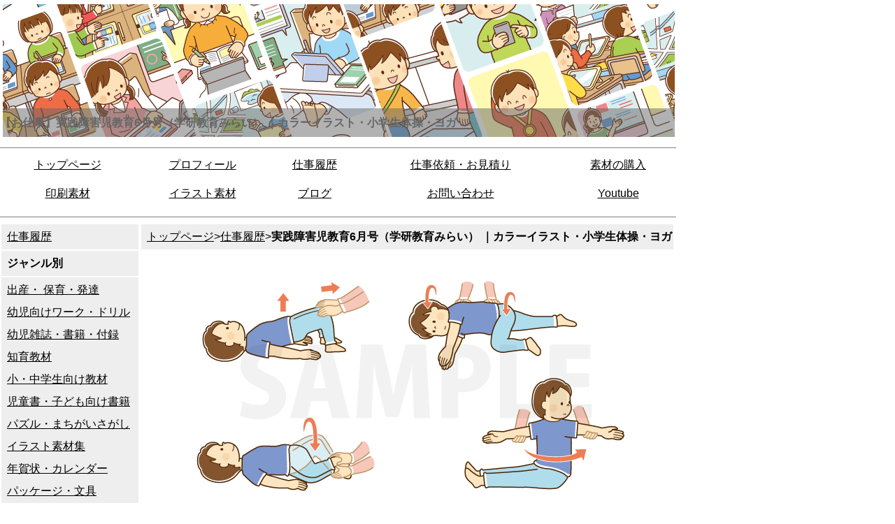

--- FILE ---
content_type: text/html
request_url: https://www.fumira.jp/works/shigoto46.htm
body_size: 6949
content:
<!DOCTYPE HTML PUBLIC "-//W3C//DTD HTML 4.01 Transitional//EN">
<HTML lang="ja">
<head>
<!-- Global site tag (gtag.js) - Google Analytics -->
<script async src="https://www.googletagmanager.com/gtag/js?id=UA-81304600-1"></script>
<script>
  window.dataLayer = window.dataLayer || [];
  function gtag(){dataLayer.push(arguments);}
  gtag('js', new Date());

  gtag('config', 'UA-81304600-1');
</script>

<meta http-equiv="Content-Type" content="text/html; charset=Shift_JIS">
<META http-equiv="Content-Style-Type" content="text/css">
<META http-equiv="Content-Script-Type" content="text/javascript">
<meta name="viewport" content="width=device-width, initial-scale=1.0" />
<meta name="keywords" content="イラストレーター,仕事,ポートフォリオ,子ども向けイラスト,制作実績,イラスト依頼">
<meta name="description" content="わたなべふみ（FumiWatanabe/Fumira)のイラスト・ポートフォリオ｜お仕事実績紹介ページ">
<title>実践障害児教育6月号（学研教育みらい） ｜カラーイラスト・小学生体操・ヨガ|イラストレーターわたなべふみの仕事・ポートフォリオ</title>
<LINK REV="MADE" HREF="mailto:info@fumira.jp"> 
<LINK rel="INDEX" href="./index.html">
<link href="../index.css" rel="stylesheet" type="text/css">
</head>
<body bgcolor="#FFFFFF" text="#000000" leftmargin="0" topmargin="0">
<table border="0" align=center cellpadding="0" cellspacing="0">
  <tr valign="middle">
    <td colspan="2" class="top" background="../top.gif"><h1>【お仕事】<strong>実践障害児教育6月号（学研教育みらい） ｜カラーイラスト・小学生体操・ヨガ</strong></h1></td>
  </tr>
  <tr>
    <td colspan="2" valign="top" class="menu1"><table width="100%" border="0" align="center" cellpadding="0" cellspacing="0">
      <tr>
        <td colspan="5" ><hr align="center" width="100%" size="1" noshade="noshade" /></td>
      </tr>
      <tr>
        <td class="titlemenu"><span class="mainmenu"><a href="../index.htm">トップページ</a></span></td>
        <td class="titlemenu"><span class="mainmenu"><a href="../profile/index.html">プロフィール</a></span></td>
        <td class="titlemenu"><span class="mainmenu"><a href="index.html">仕事履歴</a></span></td>
        <td class="titlemenu"><span class="mainmenu"><a href="../price/index.html">仕事依頼・お見積り</a></span></td>
        <td class="titlemenu"><span class="mainmenu"><a href="../copyright/index5.htm">素材の購入</a></span></td>
      </tr>      <tr>
        <td class="titlemenu"><a href="../present/index.html">印刷素材</a></td>
        <td class="titlemenu"><a href="../cut/index.html">イラスト素材</a></td>
        <td class="titlemenu"><a href="https://fumira.livedoor.blog/">ブログ</a></td>
        <td class="titlemenu"><a href="../price/index2.html">お問い合わせ</a></td>
        <td class="titlemenu"><a href="https://www.youtube.com/fumifumira">Youtube</a></td>
      </tr>
      <tr>
        <td colspan="5" ><hr align="center" width="100%" size="1" noshade="noshade" /></td>
      </tr>
    </table></td>
  </tr>
  <td valign="top" class="menu1" ><table width="200" border="0" align="center" cellpadding="2" summary="メニュー一覧">
        <tr>
          <td class="illustmenu"><a href="index.html">仕事履歴</a></td>
        </tr>
        <tr>
          <td class="illustmenu"><strong>ジャンル別</strong></td>
        </tr>
        <tr>
          <td class="illustmenu"><p><a href="baby_premama_shigoto.html">出産・ 保育・発達</a><br>
            <a href="educational_work_shigoto.html">幼児向けワーク・ドリル</a><br>
            <a href="childbook_shigoto.html">幼児雑誌・書籍・付録</a><br>
            <a href="chiikukyozai_shigoto.html">知育教材</a><br>
            <a href="shou_chiu_kyozai_shigoto.html">小・中学生向け教材</a><br>
            <a href="jidosho_shigoto.html">児童書・子ども向け書籍</a><br>
            <a href="findthedifference_shigoto.html">パズル・まちがいさがし</a><br>
            <a href="sozaishu_shigoto.html">イラスト素材集</a><br>
            <a href="nenga_calender_shigoto.html">年賀状・カレンダー</a><br>
            <a href="greetingcard_package_shigoto.html">パッケージ・文具</a><br>
            <a href="web_youtube_shigoto.html">WEB・アプリ・動画</a><br>  <a href="ippanshi_shigoto.html">一般向け</a><br>
              <a href="nihongo_shigoto.html">日本語教育</a><br>
              <a href="medical_shigoto.html">医療・介護・福祉 </a><br><br>
          </p></td>
        </tr>
        <tr>
          <td class="illustmenu"><strong>タッチ別</strong></td>
        </tr>
        <tr>
          <td class="illustmenu"><a href="monochrome_shigoto.html">１Ｃ</a><br>
            <a href="bicolor_shigoto.html">２Ｃ</a><br>
             <a href="cmyk_outline_shigoto.html">４Ｃ線あり</a><br>            <a href="cmyk_withoutline_shigoto.html">４Ｃ線なし</a><br>
            <a href="analog_shigoto.html">手書きタッチ</a></td></tr>
        <tr>
          <td class="illustmenu"><strong>年代別</strong></td>
        </tr> <tr>
          <td class="illustmenu"><p><a href="2024nen_shigoto.html">2024年</a><br>
            <a href="2023nen_shigoto.html">2023年</a><br>
            <a href="2022nen_shigoto.html">2022年<br>
              </a><a href="2021nen_shigoto.html">2021年<br>
              </a><a href="2020nen_shigoto.html">2020年</a><br>
</a><a href="2019nen_shigoto.html">2019年</a><br>
<a href="2018nen_shigoto.html">2018年</a><br>
<a href="2017nen_shigoto.html">2017年</a></p></td>
        </tr>
        <tr>
          <td class="illustmenu"><a href="https://www.fumira.jp/portfolio/">ポートフォリオをDL</a></td>
        </tr>
      </table></td>
    <td valign="top" class="main" style="max-width:780;min-width:350;"><table width="100%" border="0" align="center" cellpadding="2">
      <tr>
        <td class="illustmenu"><a href="../index.htm">トップページ</a>><a href="index.html">仕事履歴</a>><strong>実践障害児教育6月号（学研教育みらい） ｜カラーイラスト・小学生体操・ヨガ</strong></td>
      </tr>
    </table>
      <table width="100%" border="0" bgcolor="#FFFFFF">
        <tr>
          <td align="center"><div align="center">
            <div align="center"><img src="new_work/kodomo_yoga06.jpg" alt="実践障害児教育6月号（学研教育みらい） ｜カラーイラスト・小学生体操・ヨガ" width="700" height="600"><br>
小学生　４色 人物・体操・ヨガ<br>
              <br>
            </div>
            <div align="center">
              <p class="td3">このイラストはお仕事で作成したものです。<br>
                無料素材ではありませんので、無断でのダウンロード・転載はご遠慮下さい。<br>
                <img src="img/spacer.gif" width="600" height="1" alt=""/><br>
                <img src="img/spacer.gif" width="600" height="1" alt=""/></p>
            </div>
          </div>
            <div align="center"></div></td>
        </tr>
        <tr>
          <td align="center"><a href="index6.html">もっと見る</a>　<a href="https://fire.st/aaY4slQ">ポートフォリオをダウンロード</a>　<a href="https://fumira.livedoor.blog/archives/cat_50031165.html">ブログの仕事実績を見る</a></td>
        </tr>
      </table></td>
  </tr>
</table>
</body>
</html>



--- FILE ---
content_type: text/css
request_url: https://www.fumira.jp/index.css
body_size: 3753
content:
a:link{		color:#000000}
a:visited{	color:#000000}
a:hover{	color:#000000}

body{
	background-color:#ffffff;
	padding: 0px 0px 0px 0px;
    width: fit-content;
  font-family: 'Noto Sans JP', sans-serif;

} 

.top, .top2 {
    width: 100%;
    max-width: 1000px;       /* 莉悶�隕∫ｴ�縺ｨ蜷医ｏ縺帙ｋ */
    margin: 0 auto;
    background-color: #CCCCCC;
}

table{
	text-decoration: none;
	color: #000000;
    	font-size: 16px;
}
.td1 {
	background-color: ADE6F4;
	color: #000000;	font-size: 16px;
}


.item_works {
  display: inline-block;
  width: 220px;
  height: auto;  /* 縺薙％縺悟次蝗�縺ｧ譁�ｭ励′縺ｯ縺ｿ蜃ｺ縺励※隕九∴縺ｪ縺上↑繧� */
  vertical-align: top; /* 讓ｪ荳ｦ縺ｳ縺ｮ蝣ｴ蜷� */
  text-align: center;  /* 繝�く繧ｹ繝井ｸｭ螟ｮ謠�∴ */
  margin: 0 10px 20px 0; /* 驕ｩ螳懊�繝ｼ繧ｸ繝ｳ */
}


.item_img{
	display:inline-block;
	 width:140px;
	 height:170px;
	

}
.item_img2{
	display:inline-block;
	 width:250px;
	 height:170px;

}
.item_img3{
	display:inline-block;
	 width:250px;
	 height:300px;

}
.item_img4{
	display:inline-block;
	 width:80px;
	 height:80px;

}
.item_img5{
	display:inline-block;
	 width:100px;
	 height:100px;

}

h1 {
    color: #666666;
    font-weight: nomal;
    font-size: 16px;
    line-height: 2em;
    padding: 160px 0px 0px 0px;

}
h2 {
    font-size: 12px
	line-height: 2em;
	color: #FFFFFF;
	font-weight: normal;
	height: 0px;
	margin: 0px;
	padding: 0px;
}



.menu1 {

    width: 160px;
    aline: center;
    valine: top;
    white-space: nowrap;
}
.main {

        max-width:780;
        min-width:350;
}

.main_work {

       max-width:1024;
        min-width:350;
}

.td2 {	font-size: 16px;
	line-height: 2em;
	color: #000000;
}

p {	font-size: 16px;
	line-height: 2em;
	color: #000000;
}

.form {
	padding: 0px;
	height: 20px;
}
.td3 {
	background-color: #eeeeee;
	text-transform: none;
	color: #000000;
	line-height: 2em;
    font-size: 16px;

}
form {
	margin: 0px;
	padding: 0px;
}
.td4 {	font-size: 16px;
	background-color: #CCCCCC;
	color: #000000;
}
.syosai {	font-size: 16px;
	color: #000000;

}


.tdcolumn {	font-size: 16px;
	background-color: #CCCCCC;
	text-transform: none;
	color: #333333;
	padding: 5px;
	line-height: 2em;

}
.tdcolumntitle {	font-size: 16px;

background-color: #FFFF99;
	text-transform: none;
	color: #000000;
	padding: 5px;
}
.tdprice {	font-size: 16px;
	background-color: #CCCCCC;
	text-transform: none;
	color: #000000;
	padding: 5px;
}
.td5 {	font-size: 16px;

color: #000000;
	background-color: #eeeeee;
	line-height: 2em;

}
.td6 {
	text-decoration: none;	font-size: 16px;

color: #000000;
	line-height: 2em; 
	padding-bottom: 2px;
	padding-left: 5px;
	padding-right: 5px;
	padding-top: 2px;


}
.td7 {	font-size: 16px;

	color: #666666;
	background-color: #FFFFFF;
	line-height: 2em;
}
.illustmenu {
	text-decoration: none;	font-size: 16px;
	color:#000000;
	line-height: 2em;
	padding: 2px 2px 2px 8px;
	background-color: #eeeeee;

}
.titlemenu {
	text-align:center;	font-size: 16px;
	color: #000000;
	line-height: 50px;
	text-align: center;
}
.mainmenu {
	text-decoration: none;
    font-size: 16px;
	color: #000000;
	line-height: 2em;
}
.maintext {
	text-decoration: none;	font-size: 16px;

color:#000000;
	line-height: 2em;
	padding: 8px;
}
.maintextcolor {
	text-decoration: none;	font-size: 16px;

line-height: 2em;
	font-weight: bold;


}
.td5kasutera {	font-size: 16px;
	color: #000000;
	background-color: #eeeeee;
	line-height: 2em;
	height: 60px;
	padding: 25px;


}
body, p, h1, h2, h3, h4, h5, h6, li, a {
  font-family: 'Noto Sans JP', sans-serif;
}

.portfolio img {
    width: 100%;               /* 繧ｹ繝槭�縺ｧ繧ら判髱｢蟷�↓蜷医ｏ縺帙ｋ */
    max-width: 800px;          /* PC縺ｧ縺ｯ螟ｧ縺阪☆縺弱↑縺�ｈ縺�↓蛻ｶ髯� */
    height: auto;
    margin-bottom: 24px;
    display: block;
    box-shadow: 0 0 8px rgba(0,0,0,0.1);
  }